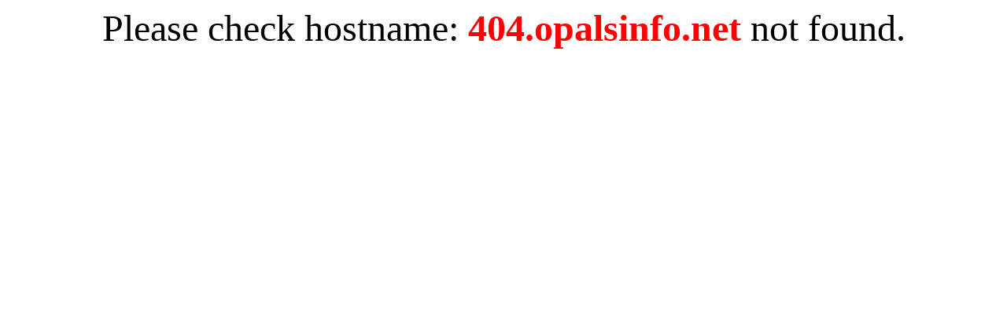

--- FILE ---
content_type: text/html
request_url: https://404.opalsinfo.net/?&host=404.opalsinfo.net
body_size: 314
content:
<html>
  <head>
    <style type='text/css'>
      body {
        font-size: xxx-large;
        text-align:center;
      }
      #host {
        font-weight:bold;
        color:red;
      }
    </style>
  </head>
  <body>
    Please check hostname: <span id='host'></span> not found.
  </body>
</html>
<script>
  const queryString = window.location.search;
  const urlParams = new URLSearchParams(queryString);
  const host = urlParams.get('host');
  document.getElementById("host").innerHTML = host;
</script>
